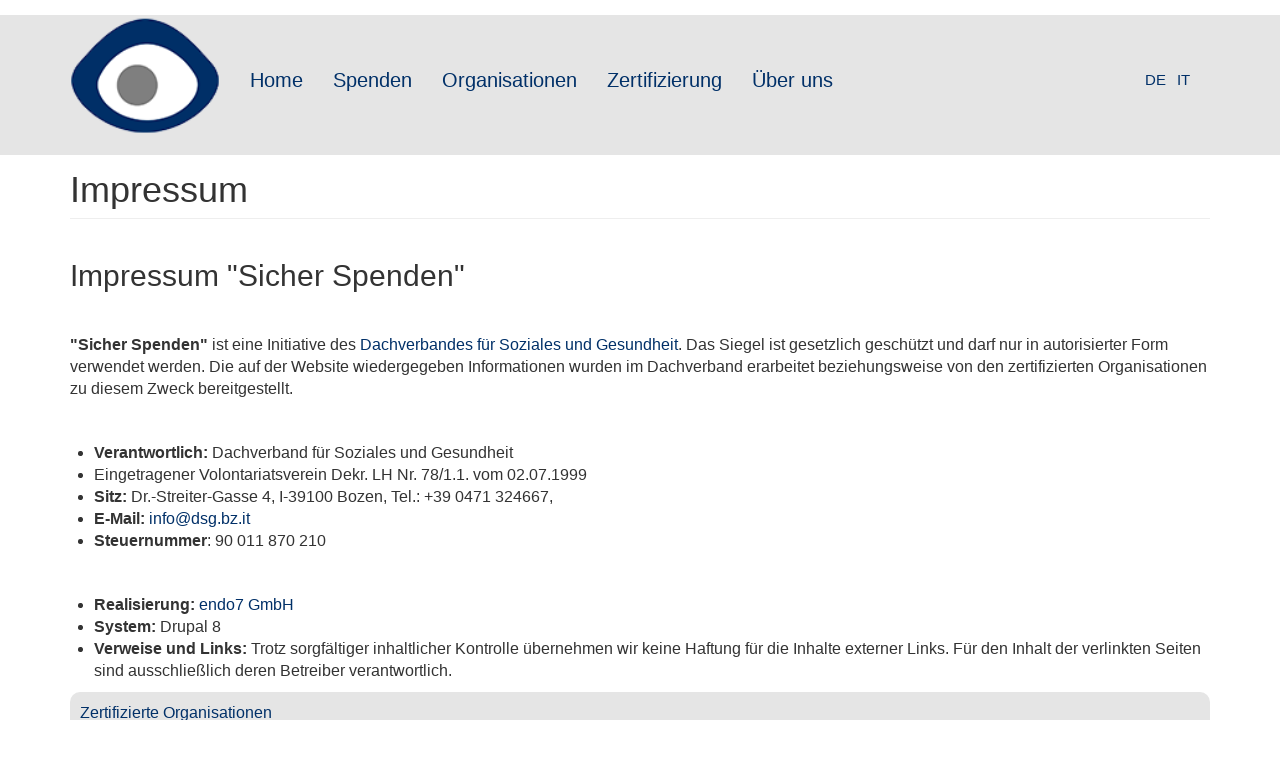

--- FILE ---
content_type: text/html; charset=UTF-8
request_url: https://www.spenden.bz.it/impressum
body_size: 6835
content:
<!DOCTYPE html>
<html  lang="de" dir="ltr" prefix="content: http://purl.org/rss/1.0/modules/content/  dc: http://purl.org/dc/terms/  foaf: http://xmlns.com/foaf/0.1/  og: http://ogp.me/ns#  rdfs: http://www.w3.org/2000/01/rdf-schema#  schema: http://schema.org/  sioc: http://rdfs.org/sioc/ns#  sioct: http://rdfs.org/sioc/types#  skos: http://www.w3.org/2004/02/skos/core#  xsd: http://www.w3.org/2001/XMLSchema# ">
  <head>
    <meta charset="utf-8" />
<meta name="Generator" content="Drupal 9 (https://www.drupal.org)" />
<meta name="MobileOptimized" content="width" />
<meta name="HandheldFriendly" content="true" />
<meta name="viewport" content="width=device-width, initial-scale=1.0" />
<link rel="icon" href="/sites/default/files/favicon_spenden.png" type="image/png" />
<link rel="alternate" hreflang="de" href="http://www.spenden.bz.it/impressum" />
<link rel="alternate" hreflang="it" href="http://www.spenden.bz.it/it/impressum" />
<link rel="canonical" href="http://www.spenden.bz.it/impressum" />
<link rel="shortlink" href="http://www.spenden.bz.it/node/60" />

    <title>Impressum | Sicher Spenden</title>
    <link rel="stylesheet" media="all" href="/sites/default/files/css/css_7-D9tbt4OSd8r-ZGs13hG8jX5DaZWx2Igff1pKR7qcM.css" />
<link rel="stylesheet" media="all" href="https://cdn.jsdelivr.net/npm/bootstrap@3.4.1/dist/css/bootstrap.min.css" integrity="sha256-bZLfwXAP04zRMK2BjiO8iu9pf4FbLqX6zitd+tIvLhE=" crossorigin="anonymous" />
<link rel="stylesheet" media="all" href="https://cdn.jsdelivr.net/npm/@unicorn-fail/drupal-bootstrap-styles@0.0.2/dist/3.4.0/8.x-3.x/drupal-bootstrap.min.css" integrity="sha512-tGFFYdzcicBwsd5EPO92iUIytu9UkQR3tLMbORL9sfi/WswiHkA1O3ri9yHW+5dXk18Rd+pluMeDBrPKSwNCvw==" crossorigin="anonymous" />
<link rel="stylesheet" media="all" href="/sites/default/files/css/css_pHuFDwyrx0vkJ9DSenR292hSQYG2rEH6O6RobTbonIA.css" />
<link rel="stylesheet" media="all" href="//fonts.googleapis.com/css?family=Roboto" />
<link rel="stylesheet" media="all" href="/sites/default/files/css/css_47DEQpj8HBSa-_TImW-5JCeuQeRkm5NMpJWZG3hSuFU.css" />

    
  </head>
  <body class="path-node page-node-type-page has-glyphicons">
    <a href="#main-content" class="visually-hidden focusable skip-link">
      Direkt zum Inhalt
    </a>
    
      <div class="dialog-off-canvas-main-canvas" data-off-canvas-main-canvas>
    
        <headerwrapper class="header__wrapper-fullwidht">



    <header class="navbar container navbar-default" id="navbar" role="banner">

      <div class="navbar-header">
          <div class="region region-navigation">
          <a class="logo navbar-btn pull-left" href="/" title="Startseite" rel="home">
      <img src="/sites/default/files/logo_sicherspenden.png" alt="Startseite" />
    </a>
      
  </div>

                          <button type="button" class="navbar-toggle" data-toggle="collapse" data-target=".navbar-collapse">
            <span class="sr-only">Toggle navigation</span>
            <span class="icon-bar"></span>
            <span class="icon-bar"></span>
            <span class="icon-bar"></span>
          </button>
              </div>

                    <div class="navbar-collapse collapse">
            <div class="region region-navigation-collapsible">
    <nav role="navigation" aria-labelledby="block-mainnavigation-menu" id="block-mainnavigation">
      
        <ul class="menu nav navbar-nav">
                          <li>
        <a href="/" data-drupal-link-system-path="&lt;front&gt;">Home</a>
                  </li>
                      <li class="expanded dropdown">
        <a href="/spenden" class="dropdown-toggle" data-toggle="dropdown">Spenden <span class="glyphicon glyphicon-chevron-down"></span></a>
                              <ul class="menu dropdown-menu">
                            <li>
        <a href="/warum-spenden-sie" data-drupal-link-system-path="node/78">Warum spenden?</a>
                  </li>
                        <li>
        <a href="/wie-spenden" data-drupal-link-system-path="node/79">Wie spenden?</a>
                  </li>
      </ul>
    
            </li>
                      <li class="expanded dropdown">
        <a href="/" class="dropdown-toggle" data-toggle="dropdown">Organisationen <span class="glyphicon glyphicon-chevron-down"></span></a>
                              <ul class="menu dropdown-menu">
                            <li>
        <a href="/organisationen" data-drupal-link-system-path="organisationen">Verzeichnis</a>
                  </li>
                        <li>
        <a href="/aktionen" data-drupal-link-system-path="aktionen">Aktionen</a>
                  </li>
      </ul>
    
            </li>
                      <li class="expanded dropdown">
        <a href="/zertifizierung" class="dropdown-toggle" data-toggle="dropdown">Zertifizierung <span class="glyphicon glyphicon-chevron-down"></span></a>
                              <ul class="menu dropdown-menu">
                            <li>
        <a href="/allgemeines-reglement-sicher-spenden" data-drupal-link-system-path="node/85">Reglement</a>
                  </li>
                        <li>
        <a href="/antrag" data-drupal-link-system-path="node/87">Antrag</a>
                  </li>
                        <li>
        <a href="/spendenbestaetigungen-korrekt-ausstellen" title="Spenden gut verwalten" data-drupal-link-system-path="node/92">Tipps</a>
                  </li>
      </ul>
    
            </li>
                      <li class="expanded dropdown">
        <a href="/chi%20siamo" class="dropdown-toggle" data-toggle="dropdown">Über uns <span class="glyphicon glyphicon-chevron-down"></span></a>
                              <ul class="menu dropdown-menu">
                            <li>
        <a href="/mitteilungen" data-drupal-link-system-path="mitteilungen">News</a>
                  </li>
                        <li>
        <a href="/buero-sicher-spenden" data-drupal-link-system-path="node/83">Büro</a>
                  </li>
                        <li>
        <a href="/die-gemeinschaft-der-traegerorganisastionen" data-drupal-link-system-path="node/10">Trägerorganisationen</a>
                  </li>
                        <li>
        <a href="/garantiekommission" data-drupal-link-system-path="node/82">Garantiekommission</a>
                  </li>
                        <li>
        <a href="/partnerlinks" data-drupal-link-system-path="node/84">Partner/Links</a>
                  </li>
      </ul>
    
            </li>
      </ul>
    


  </nav>
<section class="language-switcher-language-url block block-language block-language-blocklanguage-interface clearfix" id="block-sprachumschalter" role="navigation">
  
    

      <ul class="langswitcher menu nav navbar-nav"><li hreflang="de" data-drupal-link-system-path="node/60" class="de is-active"><a href="/impressum" class="language-link is-active" hreflang="de" data-drupal-link-system-path="node/60">German</a></li><li hreflang="it" data-drupal-link-system-path="node/60" class="it"><a href="/it/impressum" class="language-link" hreflang="it" data-drupal-link-system-path="node/60">Italian</a></li></ul>
  </section>


  </div>

        </div>
      
    </header>
</headerwrapper>
  

  

  <div role="main" class="main-container container js-quickedit-main-content">
    <div class="row">

      <slider>
        <div class="container">
          <div class="slider">
            
          </div>
        </div>
      </slider>



                              <div class="col-sm-12" role="heading">
              <div class="region region-header">
    <div data-drupal-messages-fallback class="hidden"></div>
  <span class="titleoff">  <h1 class="page-header">
<span property="schema:name">Impressum</span>
</h1>
</span>

  </div>

          </div>
              
            


                  <section class="col-md-12">

                
                
                                      
                  
                          <a id="main-content"></a>
            <div class="region region-content">
      <article data-history-node-id="60" role="article" about="/impressum" typeof="schema:WebPage" class="page full clearfix">

  
      <span property="schema:name" content="Impressum" class="hidden"></span>


  
  <div class="content">
    
            <div property="schema:text" class="field field--name-body field--type-text-with-summary field--label-hidden field--item"><h2>Impressum "Sicher Spenden"</h2>

<p> </p>

<p><strong>"Sicher Spenden"</strong> ist eine Initiative des <a href="http://www.dsg.bz.it">Dachverbandes für Soziales und Gesundheit</a>. Das Siegel ist gesetzlich geschützt und darf nur in autorisierter Form verwendet werden. Die auf der Website wiedergegeben Informationen wurden im Dachverband erarbeitet beziehungsweise von den zertifizierten Organisationen zu diesem Zweck bereitgestellt.</p>

<p> </p>

<ul><li><strong>Verantwortlich:</strong> Dachverband für Soziales und Gesundheit</li>
	<li>Eingetragener Volontariatsverein Dekr. LH Nr. 78/1.1. vom 02.07.1999</li>
	<li><strong>Sitz:</strong> Dr.-Streiter-Gasse 4, I-39100 Bozen, Tel.: +39 0471 324667,</li>
	<li><strong>E-Mail:</strong> <a href="mailto:info@dsg.bz.it">info@dsg.bz.it</a></li>
	<li><strong>Steuernummer</strong>: 90 011 870 210</li>
</ul><p> </p>

<ul><li><strong>Realisierung:</strong> <a href="www.endo7.com">endo7 GmbH</a></li>
	<li><strong>System: </strong>Drupal 8</li>
	<li><strong>Verweise und Links: </strong>Trotz sorgfältiger inhaltlicher Kontrolle übernehmen wir keine Haftung für die Inhalte externer Links. Für den Inhalt der verlinkten Seiten sind ausschließlich deren Betreiber verantwortlich.</li>
</ul></div>
      
  </div>

</article>

<section class="views-element-container block block-views block-views-blockorganisationen-all-pages-block-1 clearfix" id="block-views-block-organisationen-all-pages-block-1">
  
    

      <div class="form-group"><div class="view view-organisationen-all-pages view-id-organisationen_all_pages view-display-id-block_1 js-view-dom-id-64995ea7be3c20d6626a5097ef6d6523f0d49bda75b2d0818bfa50577213bdb6">
  
    
      <div class="view-header">
      <div class="org_slider-header">

<div class="org_slider-title">
Zertifizierte Organisationen
</div>
</div>
    </div>
      
      <div class="view-content">
      <div data-settings="{&quot;grouping&quot;:{},&quot;row_class&quot;:&quot;&quot;,&quot;default_row_class&quot;:true,&quot;uses_fields&quot;:false,&quot;items&quot;:4,&quot;margin&quot;:0,&quot;nav&quot;:false,&quot;autoplay&quot;:false,&quot;autoplayHoverPause&quot;:false,&quot;loop&quot;:false,&quot;dots&quot;:true,&quot;dimensionMobile&quot;:&quot;0&quot;,&quot;itemsMobile&quot;:&quot;1&quot;,&quot;dimensionDesktop&quot;:&quot;0&quot;,&quot;itemsDesktop&quot;:&quot;4&quot;,&quot;responsive&quot;:{&quot;0&quot;:{&quot;items&quot;:4}}}" class="owl-slider-wrapper owl-carousel owl-theme">
  
      <div><div class="views-field views-field-field-organisations-bild"><div class="field-content">  <img loading="lazy" src="/sites/default/files/styles/medium/public/2025-08/Logo%20-%204-6%20-%20dt.JPG?itok=wlfXU7Pi" width="220" height="118" alt="" typeof="foaf:Image" class="img-responsive" />


</div></div></div>
      <div><div class="views-field views-field-field-organisations-bild"><div class="field-content">  <img loading="lazy" src="/sites/default/files/styles/medium/public/2025-08/Logo_JD_Meran.png?itok=T4YHtNkA" width="220" height="121" alt="" typeof="foaf:Image" class="img-responsive" />


</div></div></div>
      <div><div class="views-field views-field-field-organisations-bild"><div class="field-content">  <img loading="lazy" src="/sites/default/files/styles/medium/public/2025-08/Logo%20Friedensbruecken%202025.jpg?itok=Fj9kNa0t" width="220" height="123" alt="Logo Associazione Ponti di pace Egna ODV" typeof="foaf:Image" class="img-responsive" />


</div></div></div>
      <div><div class="views-field views-field-field-organisations-bild"><div class="field-content">  <img loading="lazy" src="/sites/default/files/styles/medium/public/2024-09/24-06-03%20EHK-Logo_RGB.jpg?itok=R2IyMtTm" width="220" height="205" alt="" typeof="foaf:Image" class="img-responsive" />


</div></div></div>
      <div><div class="views-field views-field-field-organisations-bild"><div class="field-content">  <img loading="lazy" src="/sites/default/files/styles/medium/public/2023-10/Canile_Naturno_002.jpg?itok=ANAjrtBG" width="156" height="220" alt="" typeof="foaf:Image" class="img-responsive" />


</div></div></div>
      <div><div class="views-field views-field-field-organisations-bild"><div class="field-content">  <img loading="lazy" src="/sites/default/files/styles/medium/public/2023-10/Logo%20Trapianto%20e%20vita%202022%20Q%20RGB.jpg?itok=5EldYtgb" width="220" height="220" alt="" typeof="foaf:Image" class="img-responsive" />


</div></div></div>
      <div><div class="views-field views-field-field-organisations-bild"><div class="field-content">  <img loading="lazy" src="/sites/default/files/styles/medium/public/2023-10/Logo%20Housing%20First%202023%20V%20RGB.jpg?itok=eseJI_eV" width="220" height="206" alt="" typeof="foaf:Image" class="img-responsive" />


</div></div></div>
      <div><div class="views-field views-field-field-organisations-bild"><div class="field-content">  <img loading="lazy" src="/sites/default/files/styles/medium/public/2022-12/Logo.jpg?itok=2j_RN1Qj" width="220" height="84" alt="" typeof="foaf:Image" class="img-responsive" />


</div></div></div>
      <div><div class="views-field views-field-field-organisations-bild"><div class="field-content">  <img loading="lazy" src="/sites/default/files/styles/medium/public/2022-10/Logo-beide.png?itok=m7SERcuP" width="220" height="45" alt="" typeof="foaf:Image" class="img-responsive" />


</div></div></div>
      <div><div class="views-field views-field-field-organisations-bild"><div class="field-content">  <img loading="lazy" src="/sites/default/files/styles/medium/public/2022-10/logo_schwarz%20%28002%29.png?itok=NCwGQeg0" width="220" height="88" alt="" typeof="foaf:Image" class="img-responsive" />


</div></div></div>
      <div><div class="views-field views-field-field-organisations-bild"><div class="field-content">  <img loading="lazy" src="/sites/default/files/styles/medium/public/2020-12/19-04-16%20LOGO.jpg?itok=RNSsxDOE" width="176" height="220" alt="" typeof="foaf:Image" class="img-responsive" />


</div></div></div>
      <div><div class="views-field views-field-field-organisations-bild"><div class="field-content">  <img loading="lazy" src="/sites/default/files/styles/medium/public/2019-07/La%20Strada%20Der%20Weg.jpg?itok=NokTN-IM" width="220" height="60" alt="" typeof="foaf:Image" class="img-responsive" />


</div></div></div>
      <div><div class="views-field views-field-field-organisations-bild"><div class="field-content">  <img loading="lazy" src="/sites/default/files/styles/medium/public/2018-07/Caritas_Logo.png?itok=NzPhbnoF" width="191" height="112" alt="" typeof="foaf:Image" class="img-responsive" />


</div></div></div>
      <div><div class="views-field views-field-field-organisations-bild"><div class="field-content">  <img loading="lazy" src="/sites/default/files/styles/medium/public/2024-03/24-03-08%20logo%20helpchildren%207.3.24.png?itok=18zyBAL9" width="220" height="140" alt="" typeof="foaf:Image" class="img-responsive" />


</div></div></div>
      <div><div class="views-field views-field-field-organisations-bild"><div class="field-content">  <img loading="lazy" src="/sites/default/files/styles/medium/public/2018-07/Logo_Ass._ADS-quad_0.jpg?itok=M5BFJuFZ" width="220" height="220" alt="" typeof="foaf:Image" class="img-responsive" />


</div></div></div>
      <div><div class="views-field views-field-field-organisations-bild"><div class="field-content">  <img loading="lazy" src="/sites/default/files/styles/medium/public/2021-06/Logo_Servus_it.jpg?itok=oLhuHgD_" width="220" height="62" alt="" typeof="foaf:Image" class="img-responsive" />


</div></div></div>
      <div><div class="views-field views-field-field-organisations-bild"><div class="field-content">  <img loading="lazy" src="/sites/default/files/styles/medium/public/2017-06/M_SUEDT_HILFT.jpg?itok=wJwFdCtT" width="220" height="53" alt="Logo Südtirol hilft - Alto Adige aiuta" typeof="foaf:Image" class="img-responsive" />


</div></div></div>
      <div><div class="views-field views-field-field-organisations-bild"><div class="field-content">  <img loading="lazy" src="/sites/default/files/styles/medium/public/2017-06/M_Pro_Nepal.JPG?itok=q_56RD-C" width="220" height="97" alt="Logo Pro Nepal" typeof="foaf:Image" class="img-responsive" />


</div></div></div>
      <div><div class="views-field views-field-field-organisations-bild"><div class="field-content">  <img loading="lazy" src="/sites/default/files/styles/medium/public/2017-11/Logo%20KFS%20Familie%20in%20Not%20Website%20Sisp%20neu%20197x190.png?itok=GYlWQMGy" width="197" height="190" alt="" typeof="foaf:Image" class="img-responsive" />


</div></div></div>
      <div><div class="views-field views-field-field-organisations-bild"><div class="field-content">  <img loading="lazy" src="/sites/default/files/styles/medium/public/2023-08/Logo-OEW%20%28002%292023.jpg?itok=q2SFJHys" width="220" height="132" alt="" typeof="foaf:Image" class="img-responsive" />


</div></div></div>
      <div><div class="views-field views-field-field-organisations-bild"><div class="field-content">  <img loading="lazy" src="/sites/default/files/styles/medium/public/2022-04/Logo_HoG_2020_ODV.jpg?itok=tBX_N-Vt" width="220" height="130" alt="" typeof="foaf:Image" class="img-responsive" />


</div></div></div>
      <div><div class="views-field views-field-field-organisations-bild"><div class="field-content">  <img loading="lazy" src="/sites/default/files/styles/medium/public/2024-03/24-03-12%20debra%20family%20logo.jpg?itok=gw6qAdCG" width="220" height="156" alt="" typeof="foaf:Image" class="img-responsive" />


</div></div></div>
      <div><div class="views-field views-field-field-organisations-bild"><div class="field-content">  <img loading="lazy" src="/sites/default/files/styles/medium/public/2017-06/M_kinder_in_not.jpg?itok=ixyxDcFK" width="220" height="95" alt="Associazione Elsa Wolfsgruber - Kinder in Not" typeof="foaf:Image" class="img-responsive" />


</div></div></div>
      <div><div class="views-field views-field-field-organisations-bild"><div class="field-content">  <img loading="lazy" src="/sites/default/files/styles/medium/public/2017-06/Freiwillige_Logo_deutsch.jpg?itok=4IeZ00fc" width="204" height="190" alt="" typeof="foaf:Image" class="img-responsive" />


</div></div></div>
      <div><div class="views-field views-field-field-organisations-bild"><div class="field-content">  <img loading="lazy" src="/sites/default/files/styles/medium/public/2021-12/21-12-16%20%20Logo%20SISP%20150b.jpg?itok=-kK8XXho" width="220" height="70" alt="" typeof="foaf:Image" class="img-responsive" />


</div></div></div>
      <div><div class="views-field views-field-field-organisations-bild"><div class="field-content">  <img loading="lazy" src="/sites/default/files/styles/medium/public/2023-07/2023_Logo%20neu.jpg?itok=oGZjoAhN" width="220" height="104" alt="" typeof="foaf:Image" class="img-responsive" />


</div></div></div>
      <div><div class="views-field views-field-field-organisations-bild"><div class="field-content">  <img loading="lazy" src="/sites/default/files/styles/medium/public/2017-06/M_LILT.jpg?itok=ySEmpeg_" width="220" height="145" alt="" typeof="foaf:Image" class="img-responsive" />


</div></div></div>
      <div><div class="views-field views-field-field-organisations-bild"><div class="field-content">  <img loading="lazy" src="/sites/default/files/styles/medium/public/2017-05/Comedicus_Logo.jpg?itok=cF3WC5jw" width="220" height="94" alt="Logo Comedicus" typeof="foaf:Image" class="img-responsive" />


</div></div></div>
      <div><div class="views-field views-field-field-organisations-bild"><div class="field-content">  <img loading="lazy" src="/sites/default/files/styles/medium/public/2017-06/M_FABE.jpg?itok=z9wUoC3s" width="220" height="105" alt="Logo Ehe- und Erziehungsberatung - Südtirol" typeof="foaf:Image" class="img-responsive" />


</div></div></div>
      <div><div class="views-field views-field-field-organisations-bild"><div class="field-content">  <img loading="lazy" src="/sites/default/files/styles/medium/public/2017-05/SGKS.jpg?itok=2uuoycpO" width="220" height="161" alt="Logo Sportgruppe für Körperbehinderte Südtirols - Amateursportverein" typeof="foaf:Image" class="img-responsive" />


</div></div></div>
      <div><div class="views-field views-field-field-organisations-bild"><div class="field-content">  <img loading="lazy" src="/sites/default/files/styles/medium/public/2017-06/propositiv%20logo.jpg?itok=N1wYPQii" width="220" height="128" alt="Logo Verein Associazione Pro Positiv - Südtiroler Aidshilfe" typeof="foaf:Image" class="img-responsive" />


</div></div></div>
      <div><div class="views-field views-field-field-organisations-bild"><div class="field-content">  <img loading="lazy" src="/sites/default/files/styles/medium/public/2019-03/Krebshilfe%202spr%20SiSp.jpg?itok=85gjqq8P" width="190" height="190" alt="" typeof="foaf:Image" class="img-responsive" />


</div></div></div>
      <div><div class="views-field views-field-field-organisations-bild"><div class="field-content">  <img loading="lazy" src="/sites/default/files/styles/medium/public/2017-06/S%C3%BCdtiroler%20Vinzenzgemeinschaft_SiSp.jpg?itok=3y6ktC0u" width="220" height="80" alt="" typeof="foaf:Image" class="img-responsive" />


</div></div></div>
      <div><div class="views-field views-field-field-organisations-bild"><div class="field-content">  <img loading="lazy" src="/sites/default/files/styles/medium/public/2020-10/logo%20Clab_.jpg?itok=sblYPi_V" width="220" height="220" alt="" typeof="foaf:Image" class="img-responsive" />


</div></div></div>
      <div><div class="views-field views-field-field-organisations-bild"><div class="field-content">  <img loading="lazy" src="/sites/default/files/styles/medium/public/2017-06/Blindenzentrum%20Logo%20Vektorial.jpg?itok=Rvn2pwIa" width="220" height="64" alt="" typeof="foaf:Image" class="img-responsive" />


</div></div></div>
      <div><div class="views-field views-field-field-organisations-bild"><div class="field-content">  <img loading="lazy" src="/sites/default/files/styles/medium/public/2017-06/M_Notstandsfonds_DT.jpg?itok=5FnspRQ9" width="220" height="122" alt="" typeof="foaf:Image" class="img-responsive" />


</div></div></div>
      <div><div class="views-field views-field-field-organisations-bild"><div class="field-content">  <img loading="lazy" src="/sites/default/files/styles/medium/public/2017-06/M_CF.jpg?itok=pslcz5Xh" width="177" height="190" alt="" typeof="foaf:Image" class="img-responsive" />


</div></div></div>
      <div><div class="views-field views-field-field-organisations-bild"><div class="field-content">  <img loading="lazy" src="/sites/default/files/styles/medium/public/2017-06/MSV.jpg?itok=x1u9uuw9" width="135" height="190" alt="" typeof="foaf:Image" class="img-responsive" />


</div></div></div>
      <div><div class="views-field views-field-field-organisations-bild"><div class="field-content">  <img loading="lazy" src="/sites/default/files/styles/medium/public/2017-06/M_Lebenshilfe%20logo.jpg?itok=KylpyjH_" width="220" height="77" alt="" typeof="foaf:Image" class="img-responsive" />


</div></div></div>
      <div><div class="views-field views-field-field-organisations-bild"><div class="field-content">  <img loading="lazy" src="/sites/default/files/styles/medium/public/2017-06/AEB_Logo_SiSp.jpg?itok=8vpRckyp" width="152" height="190" alt="" typeof="foaf:Image" class="img-responsive" />


</div></div></div>
      <div><div class="views-field views-field-field-organisations-bild"><div class="field-content">  <img loading="lazy" src="/sites/default/files/styles/medium/public/2019-03/Logo-bil-orig-2019_344px_SiSp.jpg?itok=xx3_Qmef" width="220" height="220" alt="" typeof="foaf:Image" class="img-responsive" />


</div></div></div>
  
</div>

    </div>
  
          </div>
</div>

  </section>


  </div>

              </section>

                </div>
  </div>

      <footer class="footer row-fluid" role="contentinfo">
      <div class="container">
        <div class="region region-footer">
    <section id="block-footer" class="block block-block-content block-block-content18202751-329b-4ad4-a4c9-be9b4612ce11 clearfix">
  
    

      
            <div class="field field--name-body field--type-text-with-summary field--label-hidden field--item"><div class="row three-col">
<div class="col-md-4 col-1">
<h3>Sicher Spenden</h3>

<p>"Sicher Spenden" ist ein System zur Zertifizierung von gemeinnützigen Organisationen mit Sitz in Südtirol.</p>

<p>Das Siegel “Sicher Spenden” ist Garantie für ihre Glaub- und Spendenwürdigkeit.</p>

<p> </p>
</div>

<div class="col-md-4 col-2">
<h3>Büro</h3>

<p>c/o DSG<br />
Dr.-Streiter-Gasse 4, Bozen</p>

<p>Mo. - Fr. 8:30 - 12:30 und 14:00 - 17:00 Uhr<br />
Freitag Nachmittag geschlossen</p>
</div>

<div class="col-md-4 col-3">
<h3> </h3>

<p>Tel. +39 0471 1882299<br />
Fax. +39 0471 324682</p>

<p><a href="mailto:info@spenden.bz.it">info@spenden.bz.it </a></p>
</div>
</div>
</div>
      
  </section>


  </div>

      </div>
    </footer>
  
      <footersecond class="footer2 row-fluid" role="contentinfo">
      <div class="container">
        <div class="region region-footer2">
    <section id="block-footer2" class="block block-block-content block-block-contenteae87d1c-e3f2-48b5-832b-b9a4bc61cccd clearfix">
  
    

      
            <div class="field field--name-body field--type-text-with-summary field--label-hidden field--item"><div class="row two-col-left">
<div class="col-md-12 col-main">
<div class="container">
<div class="col-md-6">
<h3>Trägerorganisationen</h3>

<div class="organisationen_partner-img flex">
<div><img alt="" data-entity-type="" data-entity-uuid="" height="46" src="/sites/default/files/%5Bbilder%5D/Logos/Logo_DSG-KDS_-FSS-ETS-txt-RGB.jpg" width="147" /><span><span title="Zum Vergrößern auswählen und ziehen">​</span></span></div>

<div><span><span title="Zum Vergrößern auswählen und ziehen">​</span></span><img alt="" data-entity-type="" data-entity-uuid="" height="50" src="/sites/default/files/%5Bbilder%5D/Logos/Logo-OEW_Website.jpg" width="144" /></div>

<div><img alt="" data-entity-type="" data-entity-uuid="" height="43" src="/sites/default/files/%5Bbilder%5D/Logos/Logo%20VSS.jpg" width="142" /><span><span title="Zum Vergrößern auswählen und ziehen">​</span></span></div>
</div>
</div>

<div class="col-md-6">
<h3>Gefördert von</h3>

<div class="organisationen_partner-img flex">
<div><img alt="" data-entity-type="" data-entity-uuid="" height="66" src="/sites/default/files/foerderer_1.png" width="220" /><span><span title="Zum Vergrößern auswählen und ziehen">​</span></span></div>

<div><span><img alt="gefoerdert-von-sssparkasse.jpg" data-entity-type="file" data-entity-uuid="9ae1cba8-7b23-4328-90c1-e5c344158d7e" height="77" src="/sites/default/files/inline-images/2025-05%20Foerderung%20Stiftung%20Suedtiroler%20Sparkasse_2.jpg" width="188" loading="lazy" /><span title="Zum Vergrößern auswählen und ziehen">​</span></span></div>
</div>
</div>
</div>
</div>
</div>
</div>
      
  </section>


  </div>

      </div>
    </footersecond>
  
      <footerthird class="footer3 row-fluid" role="contentinfo">
      <div class="container">
        <div class="region region-footer3">
    <section id="block-footer3" class="block block-block-content block-block-content3ab92087-9b06-4c50-a1c9-f7d25f85459b clearfix">
  
    

      
            <div class="field field--name-body field--type-text-with-summary field--label-hidden field--item"><div class="row two-col-left">
<div class="col-md-12 col-main">
<div class="text-align-center"><a href="/#">Dachverband für Soziales und Gesundheit</a> - St.Nr. 90011870210 - <a href="/datenschutzbestimmungen">Privacy</a> - <a href="/impressum">Impressum</a> - <a href="http://www.endo7.com/de/online-marketing-website">Website by endo7</a></div>
</div>
</div>
</div>
      
  </section>


  </div>

      </div>
    </footerthird>
  

  </div>

    

<!-- Matomo --><script type="text/javascript"> var _paq = window._paq = window._paq || []; /* tracker methods like "setCustomDimension" should be called before "trackPageView" */ _paq.push(['trackPageView']); _paq.push(['enableLinkTracking']); (function() { var u="https://statistics.endo7.com/"; _paq.push(['setTrackerUrl', u+'matomo.php']); _paq.push(['setSiteId', '29']); var d=document, g=d.createElement('script'), s=d.getElementsByTagName('script')[0]; g.type='text/javascript'; g.async=true; g.src=u+'matomo.js'; s.parentNode.insertBefore(g,s); })(); </script><!-- End Matomo Code -->
    <script type="application/json" data-drupal-selector="drupal-settings-json">{"path":{"baseUrl":"\/","scriptPath":null,"pathPrefix":"","currentPath":"node\/60","currentPathIsAdmin":false,"isFront":false,"currentLanguage":"de"},"pluralDelimiter":"\u0003","suppressDeprecationErrors":true,"bootstrap":{"forms_has_error_value_toggle":1,"modal_animation":1,"modal_backdrop":"true","modal_focus_input":1,"modal_keyboard":1,"modal_select_text":1,"modal_show":1,"modal_size":"","popover_enabled":1,"popover_animation":1,"popover_auto_close":1,"popover_container":"body","popover_content":"","popover_delay":"0","popover_html":0,"popover_placement":"right","popover_selector":"","popover_title":"","popover_trigger":"click","tooltip_enabled":1,"tooltip_animation":1,"tooltip_container":"body","tooltip_delay":"0","tooltip_html":0,"tooltip_placement":"auto left","tooltip_selector":"","tooltip_trigger":"hover"},"user":{"uid":0,"permissionsHash":"b9105a308819d49d4d9315614820d4dfecdaafcbc15b8e496348794f983a18bd"}}</script>
<script src="/sites/default/files/js/js_KqlvfdQbZ-zsZk9au1FxCRuz9mz2yjpSEGiOcZg_Plk.js"></script>
<script src="https://cdn.jsdelivr.net/npm/bootstrap@3.4.1/dist/js/bootstrap.min.js" integrity="sha256-nuL8/2cJ5NDSSwnKD8VqreErSWHtnEP9E7AySL+1ev4=" crossorigin="anonymous"></script>
<script src="/sites/default/files/js/js_E5nUnI4vJz9Ja6ItByVWxNT3R3_FveCbNRiGJn-PNDQ.js"></script>

  </body>
</html>


--- FILE ---
content_type: text/css
request_url: https://www.spenden.bz.it/sites/default/files/css/css_pHuFDwyrx0vkJ9DSenR292hSQYG2rEH6O6RobTbonIA.css
body_size: 2643
content:
a{color:#013068;}img{max-width:100%;}body{font-family:'Titillium Web',sans-serif;font-size:16px;}h1{font-size:36px;}h2{font-size:30px;}h3{font-size:24px;}ul.toolbar-menu.root li{font-size:13px!important;}ul.menu.nav.navbar-nav a{font-size:20px;}slider{float:left;}section.col-sm-3{margin-top:25px;}.glyphicon{font-size:18px;}#toolbar-administration,#toolbar-administration *{box-sizing:border-box;font-size:13px;}.page-header{padding-top:15px;}.main-container{padding-top:65px;}.region.region-sidebar-second img{display:block;width:100%;}span.caption_txt{font-size:20px;display:block;text-align:center;background:#ccc;padding:10px;text-transform:uppercase;margin-bottom:-10px;}span.caption-txt{display:block;text-align:center;background:#ccc;padding:10px;text-transform:uppercase;margin-bottom:-10px;}.media img{float:left;margin-top:15px;margin-right:15px;}.mitteilungen,.aktionen{margin:20px 0;}.block-views-blockmitteilungen-block-1,.block-views-blockaktionen-block-1{margin-bottom:35px;}.block-title{text-align:left;border-bottom:1px solid #ccc;}.navbar-default{background-color:white;border-color:white;}header#navbar{max-height:120px;}.navbar-btn{margin-top:0px;margin-bottom:0px;}.logo img{height:120px;}.owl-slider-caption{position:absolute;bottom:0px;padding:15px;color:white;font-size:20px;font-weight:lighter;width:100%;height:100%;background:rgba(0,0,0,0.25);}section#block-block2 img{padding-right:15px;}section#block-gefordertvon{text-align:center!important;padding-bottom:30px;}section#block-gefordertvon p{display:inline-block;}.owl-slider-caption p{margin-top:50px;margin-left:100px;width:50%;}.owl-slider-caption h2 a{font-size:72px;color:white;}.owl-slider-caption h2{margin-top:50px;margin-left:100px;}div#breadcrumb{top:60px;position:relative;padding:5px 0 10px;background:#7f7f7f;color:white;}.breadcrumb > .active{color:white;}.footer{background:#7f7f7f;color:white;}.footer p img{margin-right:10px;}p.text-align-center{display:block;}.footer h4{font-size:30px;}.footer  li{list-style :none;font-size:18px;}.footer h4{margin-bottom:15px;}.footer ul li{margin-bottom:5px;}.footer ul{padding-left:0px;}.footer{margin-top:45px;padding-top:0px;padding-bottom:0px;border-top:1px solid #E5E5E5;}.footer a{color:white;text-decoration:underline;}.footer a:hover{color:white;}.col-md-4.col-2 h4{text-align:center;}.partner-logos{padding:0 15px;background:white;margin-left:20%;margin-right:20%;}.row.three-col .col-md-4.col-md-4 p{line-height:22px!important;}.navbar-collapse.collapse{margin:40px 0;}nav#block-mainnavigation{float:left;}section#block-sprachumschalter{float:right;}li.de a,li.it a{padding:15px 5px;}li.de{border-right:1px solid #E5E5E5;}.navbar-default .navbar-nav > li > a{color:#013068;background:none;}.navbar-default .navbar-nav > .active > a,.navbar-default .navbar-nav > .active > a:hover,.navbar-default .navbar-nav > .active > a:focus{color:#013068;background:none;}a:hover{color:#013068;}header.shrink .logo img{height:60px;}header.shrink .navbar-header{margin:10px 0;}header.shrink .navbar-collapse.collapse{margin:20px 0 0 0;}header.shrink{border-bottom:1px solid #7f7f7f;}header.shrink a{color:white;background:none!important;}.dropdown-menu > li > a{color:#013068;}.navbar-collapse.collapse.in{background:white;margin:0;width:100%;position:relative;z-index:3000;}.views-field.views-field-field-organisations-bild img{padding:15px;}@media (max-width:1200px){div#manuel-test{padding:0;}nav#block-mainnavigation{float:none;}section#block-sprachumschalter{float:none;}slider{float:none!important;}section#block-weiterzursicherspendenwebseite{display:block;width:100%;clear:both;float:none;justify-content:center!important;display:block!important;text-align:center;margin-bottom:0!important;padding:0;}section#block-weiterzursicherspendenwebseite::after{content:"";height:120px;width:100%;background-image:url("/sites/sicherspenden/files/styles/slider_front/public/2022-03/ukraineflagge.jpg?itok=De8wmrK8");margin-top:3rem;}section#block-views-block-cycle-slider-block-1{display:none;}p,span{font-size:18px!important;}a.logo.navbar-btn.pull-left img{height:65px!important;padding-top:15px;padding-left:15px;}}@media (max-width:1200px){img{max-width:100%;height:auto;margin:0;padding:0;left:0;}.main-container{padding-top:0px;}}@media (max-width:640px){img{width:auto;margin:0;padding:0;left:0;}.media img{float:none;width:auto;}.region.region-sidebar-second img{display:none;}.main-container img{padding:15px;padding-left:0;}ul.langswitcher.menu.nav.navbar-nav{max-width:100%;padding-inline:1rem;border:none;}ul.langswitcher.menu.nav.navbar-nav li{border:none;}.navbar-collapse.collapse.in a{color:#013068!important;}.navbar-collapse.collapse.in a:hover{color:#011022!important;}section#block-block1 img{max-width:100px;height:auto;display:block;}section#block-block1 h3,section#block-block1 a{font-size:2.5rem;}}.media-body p{margin-top:10px;}.media{padding:15px 0;font-size:18px;}section#block-block2{padding-top:25px;}.col-md-12.zoss{margin:25px 0;color:#7f7f7f;}.space{height:40px;}.organisationen p,.organisationen li{font-size:18px!important;}.main-container ul li,.main-container ol li{padding-left:0px!important;padding-bottom:0px!important;}.breadcrumb{padding:8px 15px;margin-bottom:0px!important;padding-bottom:0px!important;list-style:none;background-color:transparent;border-radius:0px;padding-left:0!important;}ol.breadcrumb li{font-size:14px!important;}.org-details-2{background:#7f7f7f;padding:15px;}.org-details-2 p{color:white;}.reg-logo{background:white;width:100%;padding:10px 0;}.org-title.col-md-9{margin-top:25px;}.org-title.col-md-9 h1{color:#013068;}.org-details-2 img{margin-left:auto;margin-right:auto;}.org-logo.col-md-3 img{height:100%;}.first-content-region,.second-content-region,.third-content-region,.fourth-content-region{padding:25px 0;}.first-content-region.row p,.second-content-region.row p,.third-content-region.row p,.fourth-content-region.row p{font-weight:normal;}p.img-thumbnail img{width:auto;max-width:100%;max-height:540px;margin-left:auto;margin-right:auto;}p.img-thumbnail{margin-bottom:25px;width:100%;}.mitteilungen.row,.aktionen.row{padding:25px 0;border-bottom:1px solid #ccc;}p.dtm_frontp{font-size:16px!important;font-style:italic;}p.tit_frontp{font-size:22px!important;}section#block-block2 p{font-size:18px;}section#block-block2 p.tit_frontp{font-size:20px!important;}.carousel-caption h3{font-size:38px;margin-bottom:35px;margin-top:50px;}.carousel-caption p{width:60%;padding-top:10px;font-size:22px;line-height:24px;}li.expanded.dropdown.active{text-decoration:none;background-color:#337ab7;}li.expanded.dropdown.active > a{color:white;}li.expanded.dropdown.active > a:active{color:white;}li.active{text-decoration:none;background-color:#337ab7;}li.active > a{color:white;}li.active > a:active,li.active > a:visited,li.active > a:hover{color:white;}.inhalt-full.col-md-12{margin-top:25px;}p.date{font-style:italic;}section#block-weiterzursicherspendenwebseite{margin-block:2rem;display:flex;justify-content:flex-end;}section#block-weiterzursicherspendenwebseite a{font-size:2.5rem;text-decoration:underline;}.main-container{padding-top:0px!important;}section#block-bannerbilderrechteseite .col-main{border:1px solid #00000024;margin:0;padding:0;}section#block-bannerbilderrechteseite .col-main p:nth-child(3){padding:1rem;}div#views_slideshow_cycle_div_cycle_slider-block_2_0 img{width:100%;object-fit:cover;height:200px;}.carousel-caption.container{margin-left:auto;margin-right:auto;}body{margin-block:0;}section#block-sprachumschalter{transform:translateY(-50px);}section#block-sprachumschalter a{font-size:1.5rem;}headerwrapper.header__wrapper-fullwidht{height:140px;width:100%;background:#e5e5e5;display:flex;align-items:center;align-content:center;position:relative;}header#navbar{max-height:120px;margin-block:0;background:none;border:none;}li.expanded.dropdown span.glyphicon{display:none;}section#block-views-block-organisation-block-frontpage-block-1 .views-field-title{margin-bottom:2rem;}section#block-views-block-organisation-block-frontpage-block-1 .views-field-title .caption-txt{border-radius:1rem;}section#block-bannerbilderrechteseite span.caption_txt{border-top-left-radius:1rem;border-top-right-radius:1rem;}section#block-bannerbilderrechteseite .col-main{border-top-left-radius:1rem;border-top-right-radius:1rem;}.mitteilungen.row{background:#f0f0f0;border-radius:1rem;}.organisationen_partner-img.flex{display:flex;align-items:center;align-content:center;height:115px;gap:1rem;}.organisationen_partner-img.flex img{height:50px;width:auto;}footerthird{background:#7f7f7f;display:block;padding-block:1rem;}footerthird *{color:white;}footersecond{margin-bottom:1rem;padding-bottom:1rem;display:block;}.org_slider-header{background:#e5e5e5;padding:1rem;border-radius:1rem;}.org_slider-title{color:#013068;}.owl-theme .owl-controls{margin-top:3rem!important;}section#block-views-block-organisationen-all-pages-block-1{margin-block:5rem;}section#block-views-block-organisationen-all-pages-block-1 .owl-wrapper{display:flex!important;align-content:center;align-items:center;}@media only screen and (max-width:600px){body{overflow:hidden;overflow-y:scroll;}button.navbar-toggle{right:2rem;}}header#navbar{width:100%;padding:0;}.navbar-collapse.collapse.in{margin-block:40px;background:#f2f2f2!important;}section#block-sprachumschalter{transform:none;}}section#block-sprachumschalter{}p.floatleft{float:left;display:flex;}p.floatleft img{margin-right:2rem;}header.navbar.container.navbar-default.shrink.row-fluid{position:fixed;top:0;z-index:50000;width:100%!important;display:flex;margin-left:auto;margin-right:auto;max-width:100%!important;justify-content:center;background:#e5e5e5!important;}li.expanded.dropdown.active{text-decoration:none;background-color:transparent;}li.expanded.dropdown.active a{font-weight:bolder;color:#585858;}
.row.three-col{padding:15px 0;}.row.three-col .col-md-4{margin-bottom:35px;}.row.three-col .col-md-4.col-md-4 p{line-height:26px;}.main-container ul li,.main-container ol li{padding-left:10px;padding-bottom:10px;}@media (max-width:768px){}@media (min-width:1200px){img{max-width:100%;height:auto;}}.carousel-caption{margin:25px;padding:0;left:0;right:0;top:2%;text-align:left;}.carousel-caption h3 a{color:white;}
